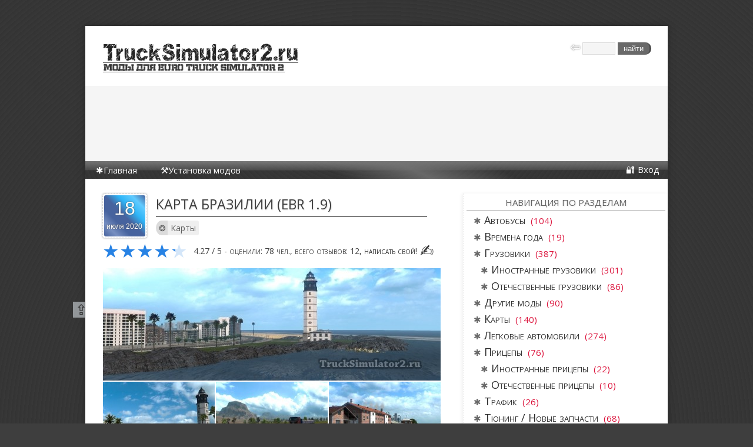

--- FILE ---
content_type: text/html; charset=UTF-8
request_url: https://trucksimulator2.ru/ebr-map/
body_size: 11691
content:
<!DOCTYPE html>
<html lang="ru-RU">
<head>
<meta charset="utf-8">
<meta name=viewport content="width=device-width, initial-scale=1">
<title>Карта Бразилии EBR для Euro Truck Simulator 2 1.57</title>
<meta name="description" content="Автономная карта бразильского штата Баия, построены асфальтированные, гравийные и грунтовые дороги, 25 населенных пунктов и объезды не отмеченные на карте."/>
<link rel="canonical" href="https://trucksimulator2.ru/ebr-map/" />
<link rel='dns-prefetch' href='//s.w.org' />
<link rel='stylesheet' id='lwpcng-main-css'  href='https://trucksimulator2.ru/wp-content/plugins/luckywp-cookie-notice-gdpr/front/assets/main.min.css?ver=1.2.1' type='text/css' media='all' />
<script type='text/javascript' src='https://trucksimulator2.ru/wp-includes/js/jquery/jquery.js?ver=1.12.4'></script>
<script type='text/javascript' src='https://trucksimulator2.ru/wp-includes/js/jquery/jquery-migrate.min.js?ver=1.4.1'></script>
<script type='text/javascript' src='https://trucksimulator2.ru/wp-content/plugins/luckywp-cookie-notice-gdpr/front/assets/main.min.js?ver=1.2.1'></script>
<link rel='https://api.w.org/' href='https://trucksimulator2.ru/wp-json/' />
<link rel="alternate" type="application/json+oembed" href="https://trucksimulator2.ru/wp-json/oembed/1.0/embed?url=https%3A%2F%2Ftrucksimulator2.ru%2Febr-map%2F" />
<link rel="alternate" type="text/xml+oembed" href="https://trucksimulator2.ru/wp-json/oembed/1.0/embed?url=https%3A%2F%2Ftrucksimulator2.ru%2Febr-map%2F&#038;format=xml" />
<link rel="stylesheet" href="/css/main.css" type="text/css" media="all" />
<link rel="stylesheet" href="/css/into.css" type="text/css" media="all" />
<link href="https://fonts.googleapis.com/css?family=Open+Sans&amp;subset=cyrillic" rel="stylesheet">
<!-- Yandex.RTB -->
<script>window.yaContextCb=window.yaContextCb||[]</script>
<script src="https://yandex.ru/ads/system/context.js" async></script>
</head>
<body>
<div class="wrapper">
<header id="ets-head" class="site-header add-box-shadow">
<div id="search-home"><form role="search" method="get" id="searchform" action="https://trucksimulator2.ru/" >
	<input type="text" value="" name="s" id="s" />
	<input type="submit" id="searchsubmit" value="найти" />
</form></div>
  <div id="logo2">
    <span class="site-name">
    <img src="/images/ts2-logo-2019.png" alt="Моды для Euro Truck Simulator 2" width="332" height="62" />
    </span>
  </div>
<div id="top-top">
<div id="ads-top">
<!-- Yandex.RTB R-A-1648869-1 -->
<div id="yandex_rtb_R-A-1648869-1"></div>
<script>window.yaContextCb.push(()=>{
  Ya.Context.AdvManager.render({
    renderTo: 'yandex_rtb_R-A-1648869-1',
    blockId: 'R-A-1648869-1'
  })
})</script>
</div>
</div>
<div id="top-menu-ts2">
<ul id="menu-ets2" class="menu-top">
<li id="menu-sel-1" class="menu-sel"><a class="top-vertical tico1" title="Главная" href="/">Главная</a></li>
<!-- <li id="menu-sel-2" class="menu-sel"><a class="top-vertical tico2" href="/support/">Вопросы</a></li> -->
<li id="menu-sel-3" class="menu-sel"><a class="top-vertical tico3" href="/install-mods/">Установка модов</a></li>
</ul>
<a class="top-profile top-menu-login" rel="nofollow" href="/edit-profile/" title="Войти в профиль">Вход</a>
</div>
</header><div id="center-block" class="clearfix">
<div id="primary" class="cont-1 add-box-shadow">
<main id="main" class="web-main">
<div>
<article id="mods-40034" class="post-40034 post type-post status-publish format-standard has-post-thumbnail hentry category-maps tag-1-37 tag-1-38 tag-1-39 tag-1-40 tag-1-41 tag-1-42 tag-1-43 tag-1-46 tag-1-47 tag-1-48 tag-1-51 tag-1-52 tag-1-53 tag-1-56 tag-1-57">
<div class="front-top clearfix">
<div class="add-data"><div class="entry-date"><span class="entry-date-day">18</span><span class="entry-date-month-year">июля 2020</span></div></div>
<div class="add-meta">
<h1 class="single-mod-title entry-title">Карта Бразилии (EBR 1.9)</h1>
<div class="mod-cat"><div class="cat"><ul class="post-categories">
	<li><a href="https://trucksimulator2.ru/maps/" rel="category tag">Карты</a></li></ul></div></div>
</div>
</div>
<div class="s-rating">
        <div class="ec-stars-wrapper" data-post-id="40034">
            <div class="ec-stars-overlay" style="width: 14.615384615385%"></div>
            <a href="#" data-value="1" title="1/5">&#9733;</a>
            <a href="#" data-value="2" title="2/5">&#9733;</a>
            <a href="#" data-value="3" title="3/5">&#9733;</a>
            <a href="#" data-value="4" title="4/5">&#9733;</a>
            <a href="#" data-value="5" title="5/5">&#9733;</a>
        </div>
                    <div class="ec-stars-value">
                                <span class="ec-stars-rating-value">
                    4.27                </span> / <span>5</span>
                - оценили: <span class="ec-stars-rating-count">78</span> чел.,
            </div>
            <div class="s-comm">всего отзывов: <span>12</span>, <a href="#respond">написать свой!</a></div>
</div>
<div class="full-content entry-content clearfix">
<p><a data-lightbox-gallery="img-list-40034" href="https://trucksimulator2.ru/wp-content/uploads/2020/07/13830.jpg"><img src="https://trucksimulator2.ru/wp-content/uploads/2020/07/13830-574x191.jpg" alt="Карта Бразилии EBR" width="574" height="191" class="alignleft size-medium wp-image-40053" /></a><br />
<a data-lightbox-gallery="img-list-40034" href="https://trucksimulator2.ru/wp-content/uploads/2020/07/13831.jpg"><img src="https://trucksimulator2.ru/wp-content/uploads/2020/07/13831-190x150.jpg" alt="Карта Бразилии EBR" width="190" height="150" class="alignleft size-thumbnail wp-image-40054" /></a><br />
<a data-lightbox-gallery="img-list-40034" href="https://trucksimulator2.ru/wp-content/uploads/2020/07/13835.jpg"><img src="https://trucksimulator2.ru/wp-content/uploads/2020/07/13835-190x150.jpg" alt="Карта Бразилии EBR" width="190" height="150" class="alignleft size-thumbnail wp-image-40060" /></a><br />
<a data-lightbox-gallery="img-list-40034" href="https://trucksimulator2.ru/wp-content/uploads/2020/07/13832.jpg"><img src="https://trucksimulator2.ru/wp-content/uploads/2020/07/13832-190x150.jpg" alt="Карта Бразилии EBR" width="190" height="150" class="alignleft size-thumbnail wp-image-40055" /></a><br />
<a data-lightbox-gallery="img-list-40034" href="https://trucksimulator2.ru/wp-content/uploads/2020/07/13837.jpg"><img src="https://trucksimulator2.ru/wp-content/uploads/2020/07/13837-190x150.jpg" alt="Карта Бразилии EBR" width="190" height="150" class="alignleft size-thumbnail wp-image-40063" /></a><br />
<a data-lightbox-gallery="img-list-40034" href="https://trucksimulator2.ru/wp-content/uploads/2020/07/13840.jpg"><img src="https://trucksimulator2.ru/wp-content/uploads/2020/07/13840-190x150.jpg" alt="Карта Бразилии EBR" width="190" height="150" class="alignleft size-thumbnail wp-image-40073" /></a><br />
<a data-lightbox-gallery="img-list-40034" href="https://trucksimulator2.ru/wp-content/uploads/2020/07/13838.jpg"><img src="https://trucksimulator2.ru/wp-content/uploads/2020/07/13838-190x150.jpg" alt="Карта Бразилии EBR" width="190" height="150" class="alignleft size-thumbnail wp-image-40068" /></a><br />
<a data-lightbox-gallery="img-list-40034" href="https://trucksimulator2.ru/wp-content/uploads/2020/07/13833.jpg"><img src="https://trucksimulator2.ru/wp-content/uploads/2020/07/13833-190x150.jpg" alt="Карта Бразилии EBR" width="190" height="150" class="alignleft size-thumbnail wp-image-40056" /></a><br />
<a data-lightbox-gallery="img-list-40034" href="https://trucksimulator2.ru/wp-content/uploads/2020/07/13834.jpg"><img src="https://trucksimulator2.ru/wp-content/uploads/2020/07/13834-190x150.jpg" alt="Карта Бразилии EBR" width="190" height="150" class="alignleft size-thumbnail wp-image-40058" /></a><br />
<a data-lightbox-gallery="img-list-40034" href="https://trucksimulator2.ru/wp-content/uploads/2020/07/13829.jpg"><img src="https://trucksimulator2.ru/wp-content/uploads/2020/07/13829-190x150.jpg" alt="Карта EBR 1.73" width="190" height="150" class="alignleft size-thumbnail wp-image-40051" /></a></p>
<p><code>Авторы: <strong>Leandro Machado, EBR Team</strong></code></p>
<p>EBR Map &#8211; небольшая по объему автономная карта Бразилии не требующая для работы каких-либо DLC. Данный мод переносит действие симулятора в штат Баия расположенный на побережье Атлантического океана.</p>
<p>Автором воссозданы живописные локации с использованием новых текстур, 3d-моделей различных объектов и префабов, построена развитая дорожная сеть, добавлены все необходимые объекты инфраструктуры. В общей сложности карта объединяет 24 населенных пункта, к интересным особенностям карты EBR можно отнести разнообразие дорог с разным покрытием (асфальт, гравий, грунт), а также наличие дорог не отмеченных на карте но позволяющих сократить маршрут!</p>
<blockquote><p>После подключения файла в менеджере модов, перед запуском новой игры не забудьте выбрать игровой модель <strong>brasil.mbd</strong>, вместо &#8220;Европа&#8221;.</p></blockquote>
<blockquote><p>Тест на версиях ETS 2 / 1.37, 1.38, 1.39, 1.40, 1.41, 1.42, 1.43, 1.46, 1.47, 1.48, 1.51, 1.52, 1.53, 1.56, 1.57.2.7s</p></blockquote>
<div class="dow_block">
<p class="download">
<a href="https://trucksimulator2.ru/dl/ebr-map.html" target="_blank" rel="nofollow">Скачать карту Бразилии (EBR) для ETS2 1.37, 1.38, 1.39</a><br />
Размер: 45.4 MB, версия 1.73</p>
</div>
<div class="dow_block">
<p class="download">
<a href="https://trucksimulator2.ru/dl/ebr-map-140.html" target="_blank" rel="nofollow">Скачать карту Бразилии (EBR) для ETS2 1.40, 1.41</a><br />
Размер: 53.8 MB, версия 1.8.2 от 17.05.2021, проведена адаптация для вер. 1.40, на севере карты построен новый город Андараи и 2 дороги ведущие к нему.</p>
</div>
<div class="dow_block">
<p class="download">
<a href="https://trucksimulator2.ru/dl/ebr-map-142.html" target="_blank" rel="nofollow">Скачать карту Бразилии (EBR) для ETS2 1.42, 1.43</a><br />
Размер: 53.8 MB, версия 1.8.3 от 16.11.2021, проведена адаптация для вер. 1.42 (1.43 Beta), реализована поддержка режима &#8220;Convoy&#8221;, построены 2 новых города.</p>
</div>
<div class="dow_block">
<p class="download">
<a href="https://trucksimulator2.ru/dl/ebr-map-146.html" target="_blank" rel="nofollow">Скачать карту Бразилии (EBR) для ETS2 1.46</a><br />
Размер: 53.2 MB, версия 1.9 от 13.11.2022, проведена адаптация для вер. 1.46</p>
</div>
<div class="dow_block">
<p class="download">
<a href="https://trucksimulator2.ru/dl/ebr-map-147.html" target="_blank" rel="nofollow">Скачать карту Бразилии (EBR) для ETS2 1.47, 1.48</a><br />
Размер: 61.1 MB, версия от 15.07.2023, проведена адаптация для новых версий.</p>
</div>
<div class="dow_block">
<p class="download">
<a href="https://trucksimulator2.ru/dl/ebr-map-153.html" target="_blank" rel="nofollow">Скачать карту Бразилии (EBR) для ETS2 1.51, 1.52, 1.53</a><br />
Размер: 59.1 MB, версия от 10.01.2025, проведена адаптация для новых версий.</p>
</div>
<div class="dow_block">
<p class="download">
<a href="https://trucksimulator2.ru/dl/ebr-map-157.html" target="_blank" rel="nofollow">Скачать карту Бразилии (EBR) для ETS2 1.56, 1.57</a><br />
Размер: 59.1 MB, версия Актуальная<!-- от 10.01.2025 -->, проведена адаптация для новых версий.</p>
</div>
</div>
<div class="entry-meta-bottom">
<time class="published entry-time" datetime="2020-07-18T21:00:00+00:00">18.07.2020</time>
Последнее обновление: <time class="updated" datetime="2025-12-24T18:48:08+00:00">24.12.2025</time>
<div class="meta-auau"><span class="fn">scs</span></div>
</div>
</article>
<!-- <div class="ads1"></div> -->

<div id="comments" class="comments-area">
		<h3 class="comments-title">
		12  сообщений(ия) про &ldquo;Карта Бразилии (EBR 1.9)&rdquo;	</h3>
		<ol class="ts2-comments">
	

	<li class="comment byuser comment-author-d even thread-even depth-1" id="comment-183885">
		<div id="div-comment-183885" class="comment-body">
		<div class="comment-author">
	<img alt='D' src='https://trucksimulator2.ru/wp-content/uploads/2020/08/D_avatar-52x52.jpeg' class='avatar avatar-52 photo' height='52' width='52' />	<cite class="fn">D</cite>
	</div>
	
	<div class="comment-meta commentmetadata"><a href="https://trucksimulator2.ru/ebr-map/#comment-183885">
	18.07.2020 в 22:42</a>	</div>

	<p>Благодарность Вам большая за добавленный мод</p>

	<div class="talk-all">
	<a rel='nofollow' class='comment-reply-link' href='https://trucksimulator2.ru/ebr-map/?replytocom=183885#respond' onclick='return addComment.moveForm( "div-comment-183885", "183885", "respond", "40034" )' aria-label='Reply to D'>Ответить</a>	</div>
		</div>
	</li><!-- #comment-## -->


	<li class="comment odd alt thread-odd thread-alt depth-1 parent" id="comment-183908">
		<div id="div-comment-183908" class="comment-body">
		<div class="comment-author">
	<img alt='' src='https://secure.gravatar.com/avatar/13d965da2ba5f987c3ad1e5c50ea6064?s=52&#038;d=mm&#038;r=g' srcset='https://secure.gravatar.com/avatar/13d965da2ba5f987c3ad1e5c50ea6064?s=104&amp;d=mm&amp;r=g 2x' class='avatar avatar-52 photo' height='52' width='52' />	<cite class="fn">гость</cite>
	</div>
	
	<div class="comment-meta commentmetadata"><a href="https://trucksimulator2.ru/ebr-map/#comment-183908">
	21.07.2020 в 17:19</a>	</div>

	<p>на 1 36 пойдет</p>

	<div class="talk-all">
	<a rel='nofollow' class='comment-reply-link' href='https://trucksimulator2.ru/ebr-map/?replytocom=183908#respond' onclick='return addComment.moveForm( "div-comment-183908", "183908", "respond", "40034" )' aria-label='Reply to гость'>Ответить</a>	</div>
		</div>
	<ul class="children">


	<li class="comment byuser comment-author-unic even depth-2" id="comment-183940">
		<div id="div-comment-183940" class="comment-body">
		<div class="comment-author">
	<img alt='Unic' src='https://trucksimulator2.ru/wp-content/uploads/2020/08/Unic_avatar-52x52.jpg' class='avatar avatar-52 photo' height='52' width='52' />	<cite class="fn">Unic</cite>
	</div>
	
	<div class="comment-meta commentmetadata"><a href="https://trucksimulator2.ru/ebr-map/#comment-183940">
	28.07.2020 в 16:01</a>	</div>

	<p>ДА!</p>

	<div class="talk-all">
	<a rel='nofollow' class='comment-reply-link' href='https://trucksimulator2.ru/ebr-map/?replytocom=183940#respond' onclick='return addComment.moveForm( "div-comment-183940", "183940", "respond", "40034" )' aria-label='Reply to Unic'>Ответить</a>	</div>
		</div>
	</li><!-- #comment-## -->
</ul><!-- .children -->
</li><!-- #comment-## -->


	<li class="comment odd alt thread-even depth-1 parent" id="comment-183935">
		<div id="div-comment-183935" class="comment-body">
		<div class="comment-author">
	<img alt='' src='https://secure.gravatar.com/avatar/304f2b8990ad286684731478bdca8b3e?s=52&#038;d=mm&#038;r=g' srcset='https://secure.gravatar.com/avatar/304f2b8990ad286684731478bdca8b3e?s=104&amp;d=mm&amp;r=g 2x' class='avatar avatar-52 photo' height='52' width='52' />	<cite class="fn">Артур</cite>
	</div>
	
	<div class="comment-meta commentmetadata"><a href="https://trucksimulator2.ru/ebr-map/#comment-183935">
	28.07.2020 в 10:31</a>	</div>

	<p>Объясните БОЛБЕСУ,как,надо подлючать!!!)))</p>

	<div class="talk-all">
	<a rel='nofollow' class='comment-reply-link' href='https://trucksimulator2.ru/ebr-map/?replytocom=183935#respond' onclick='return addComment.moveForm( "div-comment-183935", "183935", "respond", "40034" )' aria-label='Reply to Артур'>Ответить</a>	</div>
		</div>
	<ul class="children">


	<li class="comment byuser comment-author-unic even depth-2 parent" id="comment-183939">
		<div id="div-comment-183939" class="comment-body">
		<div class="comment-author">
	<img alt='Unic' src='https://trucksimulator2.ru/wp-content/uploads/2020/08/Unic_avatar-52x52.jpg' class='avatar avatar-52 photo' height='52' width='52' />	<cite class="fn">Unic</cite>
	</div>
	
	<div class="comment-meta commentmetadata"><a href="https://trucksimulator2.ru/ebr-map/#comment-183939">
	28.07.2020 в 15:58</a>	</div>

	<p>Привет! Всё очень просто!<br />
1. Извлечь содержимое архива в папку mod по пути С:\Users\ИМЯ\Documents\Euro Truck Simulator 2\mod\<br />
2. Запустить игру, нажать Новый профиль -&gt; Модификации, перенести мод карты в Активные модификации -&gt; Применить.<br />
3. Выбрать Игровой модель brasil.mbd и нажать Создать!<br />
<a href="https://i.ibb.co/029t1Jy/GMOD.jpg" rel="nofollow">https://i.ibb.co/029t1Jy/GMOD.jpg</a></p>

	<div class="talk-all">
	<a rel='nofollow' class='comment-reply-link' href='https://trucksimulator2.ru/ebr-map/?replytocom=183939#respond' onclick='return addComment.moveForm( "div-comment-183939", "183939", "respond", "40034" )' aria-label='Reply to Unic'>Ответить</a>	</div>
		</div>
	<ul class="children">


	<li class="comment odd alt depth-3" id="comment-183987">
		<div id="div-comment-183987" class="comment-body">
		<div class="comment-author">
	<img alt='' src='https://secure.gravatar.com/avatar/2cd5dcf621c8f82bea222c24c5ec899a?s=52&#038;d=mm&#038;r=g' srcset='https://secure.gravatar.com/avatar/2cd5dcf621c8f82bea222c24c5ec899a?s=104&amp;d=mm&amp;r=g 2x' class='avatar avatar-52 photo' height='52' width='52' />	<cite class="fn">владимир</cite>
	</div>
	
	<div class="comment-meta commentmetadata"><a href="https://trucksimulator2.ru/ebr-map/#comment-183987">
	04.08.2020 в 11:01</a>	</div>

	<p>спасибо тебе, а я дебил не мог</p>

	<div class="talk-all">
	<a rel='nofollow' class='comment-reply-link' href='https://trucksimulator2.ru/ebr-map/?replytocom=183987#respond' onclick='return addComment.moveForm( "div-comment-183987", "183987", "respond", "40034" )' aria-label='Reply to владимир'>Ответить</a>	</div>
		</div>
	</li><!-- #comment-## -->
</ul><!-- .children -->
</li><!-- #comment-## -->
</ul><!-- .children -->
</li><!-- #comment-## -->


	<li class="comment even thread-odd thread-alt depth-1" id="comment-183936">
		<div id="div-comment-183936" class="comment-body">
		<div class="comment-author">
	<img alt='' src='https://secure.gravatar.com/avatar/304f2b8990ad286684731478bdca8b3e?s=52&#038;d=mm&#038;r=g' srcset='https://secure.gravatar.com/avatar/304f2b8990ad286684731478bdca8b3e?s=104&amp;d=mm&amp;r=g 2x' class='avatar avatar-52 photo' height='52' width='52' />	<cite class="fn">Артур</cite>
	</div>
	
	<div class="comment-meta commentmetadata"><a href="https://trucksimulator2.ru/ebr-map/#comment-183936">
	28.07.2020 в 10:32</a>	</div>

	<p>Я не совсем болб.</p>

	<div class="talk-all">
	<a rel='nofollow' class='comment-reply-link' href='https://trucksimulator2.ru/ebr-map/?replytocom=183936#respond' onclick='return addComment.moveForm( "div-comment-183936", "183936", "respond", "40034" )' aria-label='Reply to Артур'>Ответить</a>	</div>
		</div>
	</li><!-- #comment-## -->


	<li class="comment odd alt thread-even depth-1" id="comment-183937">
		<div id="div-comment-183937" class="comment-body">
		<div class="comment-author">
	<img alt='' src='https://secure.gravatar.com/avatar/304f2b8990ad286684731478bdca8b3e?s=52&#038;d=mm&#038;r=g' srcset='https://secure.gravatar.com/avatar/304f2b8990ad286684731478bdca8b3e?s=104&amp;d=mm&amp;r=g 2x' class='avatar avatar-52 photo' height='52' width='52' />	<cite class="fn">Артур</cite>
	</div>
	
	<div class="comment-meta commentmetadata"><a href="https://trucksimulator2.ru/ebr-map/#comment-183937">
	28.07.2020 в 10:34</a>	</div>

	<p>Где отклютать,чего подключать?</p>

	<div class="talk-all">
	<a rel='nofollow' class='comment-reply-link' href='https://trucksimulator2.ru/ebr-map/?replytocom=183937#respond' onclick='return addComment.moveForm( "div-comment-183937", "183937", "respond", "40034" )' aria-label='Reply to Артур'>Ответить</a>	</div>
		</div>
	</li><!-- #comment-## -->


	<li class="comment even thread-odd thread-alt depth-1" id="comment-184002">
		<div id="div-comment-184002" class="comment-body">
		<div class="comment-author">
	<img alt='' src='https://secure.gravatar.com/avatar/48f6d82bce8b21ae369974262070efb7?s=52&#038;d=mm&#038;r=g' srcset='https://secure.gravatar.com/avatar/48f6d82bce8b21ae369974262070efb7?s=104&amp;d=mm&amp;r=g 2x' class='avatar avatar-52 photo' height='52' width='52' />	<cite class="fn">Caru</cite>
	</div>
	
	<div class="comment-meta commentmetadata"><a href="https://trucksimulator2.ru/ebr-map/#comment-184002">
	07.08.2020 в 02:53</a>	</div>

	<p>видео : <a href="https://youtu.be/Dp9YXso6FvA" rel="nofollow">https://youtu.be/Dp9YXso6FvA</a></p>

	<div class="talk-all">
	<a rel='nofollow' class='comment-reply-link' href='https://trucksimulator2.ru/ebr-map/?replytocom=184002#respond' onclick='return addComment.moveForm( "div-comment-184002", "184002", "respond", "40034" )' aria-label='Reply to Caru'>Ответить</a>	</div>
		</div>
	</li><!-- #comment-## -->


	<li class="comment odd alt thread-even depth-1" id="comment-184405">
		<div id="div-comment-184405" class="comment-body">
		<div class="comment-author">
	<img alt='' src='https://secure.gravatar.com/avatar/2e349ebe737cda9c66475e0c547fabd3?s=52&#038;d=mm&#038;r=g' srcset='https://secure.gravatar.com/avatar/2e349ebe737cda9c66475e0c547fabd3?s=104&amp;d=mm&amp;r=g 2x' class='avatar avatar-52 photo' height='52' width='52' />	<cite class="fn">mvddsxz</cite>
	</div>
	
	<div class="comment-meta commentmetadata"><a href="https://trucksimulator2.ru/ebr-map/#comment-184405">
	30.10.2020 в 16:55</a>	</div>

	<p>YOU`RE GOING TO BRAZIL</p>

	<div class="talk-all">
	<a rel='nofollow' class='comment-reply-link' href='https://trucksimulator2.ru/ebr-map/?replytocom=184405#respond' onclick='return addComment.moveForm( "div-comment-184405", "184405", "respond", "40034" )' aria-label='Reply to mvddsxz'>Ответить</a>	</div>
		</div>
	</li><!-- #comment-## -->


	<li class="comment even thread-odd thread-alt depth-1 parent" id="comment-185774">
		<div id="div-comment-185774" class="comment-body">
		<div class="comment-author">
	<img alt='' src='https://secure.gravatar.com/avatar/072709f76921f230883d1070cc48cbab?s=52&#038;d=mm&#038;r=g' srcset='https://secure.gravatar.com/avatar/072709f76921f230883d1070cc48cbab?s=104&amp;d=mm&amp;r=g 2x' class='avatar avatar-52 photo' height='52' width='52' />	<cite class="fn">Сергей</cite>
	</div>
	
	<div class="comment-meta commentmetadata"><a href="https://trucksimulator2.ru/ebr-map/#comment-185774">
	18.05.2021 в 02:19</a>	</div>

	<p>Пожалуйста подскажите, как создать игровой модуль для автономной карты, так чтобы он отображался при создании нового профиля.<br />
с уважением, Сергей.</p>

	<div class="talk-all">
	<a rel='nofollow' class='comment-reply-link' href='https://trucksimulator2.ru/ebr-map/?replytocom=185774#respond' onclick='return addComment.moveForm( "div-comment-185774", "185774", "respond", "40034" )' aria-label='Reply to Сергей'>Ответить</a>	</div>
		</div>
	<ul class="children">


	<li class="comment odd alt depth-2" id="comment-185775">
		<div id="div-comment-185775" class="comment-body">
		<div class="comment-author">
	<img alt='' src='https://secure.gravatar.com/avatar/487dcdae2cc7fc2ac6a3760bcab03e10?s=52&#038;d=mm&#038;r=g' srcset='https://secure.gravatar.com/avatar/487dcdae2cc7fc2ac6a3760bcab03e10?s=104&amp;d=mm&amp;r=g 2x' class='avatar avatar-52 photo' height='52' width='52' />	<cite class="fn">Adventurer</cite>
	</div>
	
	<div class="comment-meta commentmetadata"><a href="https://trucksimulator2.ru/ebr-map/#comment-185775">
	18.05.2021 в 13:08</a>	</div>

	<p>Приветствую! Сначала надо на этапе создания профиля игрока подключить все *.scs файлы карты в разделе &#8220;Мод&#8221;, нажать применить, потом станет активно окно выбора игрового модуля, здесь:<br />
<a href="https://i.ibb.co/RBZjKN8/r5.jpg" rel="nofollow">https://i.ibb.co/RBZjKN8/r5.jpg</a></p>

	<div class="talk-all">
	<a rel='nofollow' class='comment-reply-link' href='https://trucksimulator2.ru/ebr-map/?replytocom=185775#respond' onclick='return addComment.moveForm( "div-comment-185775", "185775", "respond", "40034" )' aria-label='Reply to Adventurer'>Ответить</a>	</div>
		</div>
	</li><!-- #comment-## -->
</ul><!-- .children -->
</li><!-- #comment-## -->
	</ol>
	
	
	

	<div id="respond" class="comment-respond">
		<h3 id="reply-title" class="comment-reply-title">Добавить новое сообщение <small><a rel="nofollow" id="cancel-comment-reply-link" href="/ebr-map/#respond" style="display:none;">Отменить ответ!</a></small></h3>			<form action="https://trucksimulator2.ru/wp-comments-post.php" method="post" id="commentform" class="comment-form">
				<span class="comment-form-comment"><textarea id="comment" name="comment" placeholder="Ваше сообщение* " aria-required="true"></textarea></span><span class="comment-form-author"><input maxlength="20" id="author" class="blog-form-input" placeholder="Ваше имя* " name="author" type="text" value="" size="30" /></span>
<span class="comment-form-email"><input id="email" class="blog-form-input" placeholder="Ваш Email* " name="email" type="text" value="" size="30" /></span>
<p class="form-submit"><input name="submit" type="submit" id="submit" class="submit" value="Отправить" /> <input type='hidden' name='comment_post_ID' value='40034' id='comment_post_ID' />
<input type='hidden' name='comment_parent' id='comment_parent' value='0' />
</p>			</form>
			</div><!-- #respond -->
	


</div></div>
</main>
</div>
<div id="secondary" class="cont-2 add-box-shadow" role="complementary">
<div id="sidebar">
<div class="side-nav">
<h3 class="sirt">Навигация по разделам</h3>
<div id="categories-2">
<ul>
	<li class="cat-item cat-item-10"><a href="https://trucksimulator2.ru/bus/" title="Автобусные моды это новое направление в развитии игры Euro Truck Simulator 2, уже сегодня можно скачать и установить в игру автобусы и не просто так на них кататься по карте, а перевозить пассажиров и зарабатывать деньги.">Автобусы</a> (104)
</li>
	<li class="cat-item cat-item-12"><a href="https://trucksimulator2.ru/seasons/" title="Здесь собраны моды изменяющие время года в игре Euro Truck Simulator 2, разработчики игры много времени уделили графики и реализму, присутствует даже смена дня и ночи. Безусловно было бы еще интересней играть, если бы времена года сменяли друг друга.">Времена года</a> (19)
</li>
	<li class="cat-item cat-item-3"><a href="https://trucksimulator2.ru/trucks/" title="Это основной и самый большой раздел нашего сайта, он особенно интересен любителям модов грузовой техники разных стран мира. В этом разделе вы можете найти и скачать новые грузовики для игры Euro Truck Simulator 2, данный раздел имеет два подраздела в каждом из которых находится техника которой вы можете управлять в игре ETS 2.">Грузовики</a> (387)
<ul class='children'>
	<li class="cat-item cat-item-5"><a href="https://trucksimulator2.ru/trucks/int-trucks/" title="Этот раздел содержит моды грузовиков иностранного производства для игры Euro Truck Simulator 2. Здесь вы можете найти классическую зарубежную технику, а так же современные тягачи и грузовики ведущих производителей мира. Кроме совершенно новых моделей иностранных грузовых автомобилей в каталоге так же присутствуют модернизированные версии техники из ETS2.">Иностранные грузовики</a> (301)
</li>
	<li class="cat-item cat-item-4"><a href="https://trucksimulator2.ru/trucks/rus-trucks/" title="Здесь собраны Российские и Советские грузовики для Euro Truck Simulator 2, изначально в ETS2 не было ни одного отечественного автомобиля, но народные умельцы в том числе из нашей огромной страны исправили это досадное недоразумение. Теперь каждый может скачать и установить в игру технику советского производства и производства стран ранее входивших в состав СССР.">Отечественные грузовики</a> (86)
</li>
</ul>
</li>
	<li class="cat-item cat-item-7"><a href="https://trucksimulator2.ru/others/" title="Здесь вы найдете наиболее необычные моды для Euro Truck Simulator 2 которые невозможно отнести к какой-то конкретной категории. Данные модификации изменяют игровой процесс, добавляют в ETS 2 новые возможности которых не было ранее, повышают реализм симулятора или же просто обладают высокой долей оригинальности.">Другие моды</a> (90)
</li>
	<li class="cat-item cat-item-6"><a href="https://trucksimulator2.ru/maps/" title="В разделе содержаться дополнительные карты местности для игры Euro Truck Simulator 2, в связи с большой гибкостью движка игры загрузка новых карт в игры является очень простой задаче даже для новичка и не препятствует оригинальным картам.">Карты</a> (140)
</li>
	<li class="cat-item cat-item-9"><a href="https://trucksimulator2.ru/autos/" title="Здесь вы можете найти моды легковых автомобилей для игры Euro Truck Simulator 2, изначально симулятор грузовиков создавался именно для перевозок грузов и легковой транспорт был недоступен игроку, однако мододелы стали выпускать в том числе и легковушки которые вы можете здесь скачать.">Легковые автомобили</a> (274)
</li>
	<li class="cat-item cat-item-11"><a href="https://trucksimulator2.ru/trailers/" title="В этом разделе вы найдёте моды прицепов для игры ETS 2. Не смотря на то, что в оригинальной версии много прицепов и грузов для перевозки этот набор можно значительно увеличить скачав и установив новые трейлеры. Здесь собраны прицепы и полуприцепы различной конструкции и назначения, производства всех стран мира, и лучших производителей прицепов.">Прицепы</a> (76)
<ul class='children'>
	<li class="cat-item cat-item-54"><a href="https://trucksimulator2.ru/trailers/int-trailers/" title="В этом разделе собраны моды иностранных прицепов и полуприцепов для Euro Truck Simulator 2. Здесь представлена продукция заводов разных стран, от мировых лидеров по производству прицепов до малоизвестных брендов, как более традиционные варианты прицепов с 2-мя и 3-мя осями, так и более редкие многоосные прицепы и прицепы с поворотными осями.">Иностранные прицепы</a> (22)
</li>
	<li class="cat-item cat-item-53"><a href="https://trucksimulator2.ru/trailers/rus-trailers/" title="Раздел содержит моды прицепов и полуприцепов отечественного производства для Euro Truck Simulator 2. Здесь вы найдете классические прицепы производившиеся в СССР, а также более современные модели производства России, Беларуси, Украины и других стран на постсоветском пространстве. Прицепы и полуприцепы заводов «НЕФАЗ», «Тонар», «СЗАП», «КЗАП», «ОдАЗ» и т.д.">Отечественные прицепы</a> (10)
</li>
</ul>
</li>
	<li class="cat-item cat-item-13"><a href="https://trucksimulator2.ru/traffic/" title="В этом разделе вы найдете моды для Euro Truck Simulator 2 которые изменяют наполнение игры различной техникой которая движутся по улицам городов и автострадам. Этой техникой управляет искусственный интеллект (AI) игры имитируя бурную деятельность и создающий обстановку реальной дорожной ситуации. Здесь вы можете скачать новый транспорт легковой, грузовой и прочий для ЕТС2">Трафик</a> (26)
</li>
	<li class="cat-item cat-item-8"><a href="https://trucksimulator2.ru/tuning/" title="В разделе содержаться модификации добавляющие в игру ETS2 новые запчасти для грузовиков: колеса, диски, двигатели, кпп, и т.д.">Тюнинг / Новые запчасти</a> (68)
</li>
</ul>
</div>
</div>
<div class="ads-side">
<!-- Yandex.RTB R-A-1648869-2 -->
<div id="yandex_rtb_R-A-1648869-2"></div>
<script>window.yaContextCb.push(()=>{
  Ya.Context.AdvManager.render({
    renderTo: 'yandex_rtb_R-A-1648869-2',
    blockId: 'R-A-1648869-2'
  })
})</script>
</div>
<div class="top-update">
<h3 class="sirt">Недавно обновленные</h3>
<ul><li class='li1'><img src='/img/62/4351_62.jpg' alt='Морозная зима 10.4' width='62' height='52'><div class='top-update-meta'><a href='https://trucksimulator2.ru/frosty-winter-mod/' title='Морозная зима 10.4 - обновлен 24 декабря 2025 года.'>Морозная зима 10.4</a><span class='upd-date'>24 декабря 2025</span><span class='upd-comm'>186</span></div></li><li class='li2'><img src='/img/62/1907_62.jpg' alt='Пак грузов и прицепов 11.10.1' width='62' height='52'><div class='top-update-meta'><a href='https://trucksimulator2.ru/trailers-and-cargo-pack/' title='Пак грузов и прицепов 11.10.1 - обновлен 24 декабря 2025 года.'>Пак грузов и прицепов 11.10.1</a><span class='upd-date'>24 декабря 2025</span><span class='upd-comm'>71</span></div></li><li class='li1'><img src='/img/62/37188_62.jpg' alt='Русская карта 2.57.1' width='62' height='52'><div class='top-update-meta'><a href='https://trucksimulator2.ru/rusmap-2-0/' title='Русская карта 2.57.1 - обновлен 24 декабря 2025 года.'>Русская карта 2.57.1</a><span class='upd-date'>24 декабря 2025</span><span class='upd-comm'>350</span></div></li><li class='li2'><img src='/img/62/5724_62.jpg' alt='Карта Венгрии 0.9.36' width='62' height='52'><div class='top-update-meta'><a href='https://trucksimulator2.ru/hungary-map/' title='Карта Венгрии 0.9.36 - обновлен 24 декабря 2025 года.'>Карта Венгрии 0.9.36</a><span class='upd-date'>24 декабря 2025</span><span class='upd-comm'>73</span></div></li></ul>
</div>
<div class="ads-side">
<!-- Yandex.RTB R-A-1648869-5 -->
<div id="yandex_rtb_R-A-1648869-5"></div>
<script>window.yaContextCb.push(()=>{
  Ya.Context.AdvManager.render({
    renderTo: 'yandex_rtb_R-A-1648869-5',
    blockId: 'R-A-1648869-5'
  })
})</script>
</div>
<div class="top-viewed2">
<h3 class="sirt">Мод месяца</h3>
<ol><li class='li1'><a href='https://trucksimulator2.ru/toyota-land-cruiser-prado-j150/' title='Toyota Land Cruiser Prado J150' data-title='Toyota Land Cruiser Prado J150' data-updata='Просмотров: 31112 / Отзывов: 11'><img src='/img/300/57604_300.jpg' alt='Toyota Land Cruiser Prado J150' width='300' height='80'></a></li></ol>
</div>
<div id="text-2" class="clearfix">
<h3 class="sirt">Как установить мод?</h3>
<div class="about-install">Для установки нового мода необходимо скопировать файл с расширением *.<strong>scs</strong> в папку <strong>mod</strong> которая находиться по адресу <strong>Documents\Euro Truck Simulator 2\mod\</strong> и подключить данный мод в профиле игрока. <br><a title="инструкция по установки модификаций" href="/install-mods/"><strong>Узнать больше..</strong></a></div>
</div>
<div class="ads-side">
<!-- Yandex.RTB R-A-1648869-3 -->
<div id="yandex_rtb_R-A-1648869-3"></div>
<script>window.yaContextCb.push(()=>{
  Ya.Context.AdvManager.render({
    renderTo: 'yandex_rtb_R-A-1648869-3',
    blockId: 'R-A-1648869-3'
  })
})</script>
</div>
<div class="recent-comments">
<h3 class="sirt">Отзывы игроков</h3>
<ul><li class="clearfix"><img alt='' src='https://secure.gravatar.com/avatar/e9abf1cfd70ca5efb76116c688a4ad5c?s=52&#038;d=mm&#038;r=g' srcset='https://secure.gravatar.com/avatar/e9abf1cfd70ca5efb76116c688a4ad5c?s=104&amp;d=mm&amp;r=g 2x' class='avatar avatar-52 photo' height='52' width='52' /><div class="comment-data"><a class="title" rel="nofollow" href="https://trucksimulator2.ru/kamaz-54-64-65/#comment-194378" title="Отзыв про КамАЗ-5460 / 6460 / 65117 / 65201">это один из лучших модов в етс 2 что я видел! огромнейшее</a><span class="date">2026-01-10 01:23:38</span></div></li>
<li class="clearfix"><img alt='' src='https://secure.gravatar.com/avatar/a8e04526788ca7ebf8b99f965f6de61c?s=52&#038;d=mm&#038;r=g' srcset='https://secure.gravatar.com/avatar/a8e04526788ca7ebf8b99f965f6de61c?s=104&amp;d=mm&amp;r=g 2x' class='avatar avatar-52 photo' height='52' width='52' /><div class="comment-data"><a class="title" rel="nofollow" href="https://trucksimulator2.ru/iveco-t-way/#comment-194371" title="Отзыв про Iveco T-Way">Уважение к Вам!!!🤝</a><span class="date">2026-01-06 12:41:05</span></div></li>
<li class="clearfix"><img alt='' src='https://secure.gravatar.com/avatar/828139ade04ae7b839c3de40f44ceea9?s=52&#038;d=mm&#038;r=g' srcset='https://secure.gravatar.com/avatar/828139ade04ae7b839c3de40f44ceea9?s=104&amp;d=mm&amp;r=g 2x' class='avatar avatar-52 photo' height='52' width='52' /><div class="comment-data"><a class="title" rel="nofollow" href="https://trucksimulator2.ru/maz-5440/#comment-194365" title="Отзыв про МАЗ-5440А8 / 6430А8 / 5340А8">1,57 нужен очень. мод просто супер</a><span class="date">2025-12-29 19:42:32</span></div></li>
<li class="clearfix"><img alt='' src='https://secure.gravatar.com/avatar/9b62b0b3c3826ab7ec29d9be0ec92a4a?s=52&#038;d=mm&#038;r=g' srcset='https://secure.gravatar.com/avatar/9b62b0b3c3826ab7ec29d9be0ec92a4a?s=104&amp;d=mm&amp;r=g 2x' class='avatar avatar-52 photo' height='52' width='52' /><div class="comment-data"><a class="title" rel="nofollow" href="https://trucksimulator2.ru/kraz-255/#comment-194362" title="Отзыв про КрАЗ-255 / КрАЗ-258">корал погиб давно, поддержкой модов другие люди занимаются</a><span class="date">2025-12-28 15:14:22</span></div></li>
<li class="clearfix"><img alt='' src='https://secure.gravatar.com/avatar/aa2aa81adef77c96aaf3b5e95eea5fc8?s=52&#038;d=mm&#038;r=g' srcset='https://secure.gravatar.com/avatar/aa2aa81adef77c96aaf3b5e95eea5fc8?s=104&amp;d=mm&amp;r=g 2x' class='avatar avatar-52 photo' height='52' width='52' /><div class="comment-data"><a class="title" rel="nofollow" href="https://trucksimulator2.ru/kraz-255/#comment-194361" title="Отзыв про КрАЗ-255 / КрАЗ-258">Степан, под двигателями "Идеальный КРАЗ" замаскирован наш</a><span class="date">2025-12-28 11:10:05</span></div></li>
<li class="clearfix"><img alt='' src='https://secure.gravatar.com/avatar/aa2aa81adef77c96aaf3b5e95eea5fc8?s=52&#038;d=mm&#038;r=g' srcset='https://secure.gravatar.com/avatar/aa2aa81adef77c96aaf3b5e95eea5fc8?s=104&amp;d=mm&amp;r=g 2x' class='avatar avatar-52 photo' height='52' width='52' /><div class="comment-data"><a class="title" rel="nofollow" href="https://trucksimulator2.ru/kraz-255/#comment-194358" title="Отзыв про КрАЗ-255 / КрАЗ-258">Уважаемый мододел Корал, у грузовых автомобилей КРАЗ двига</a><span class="date">2025-12-27 20:03:18</span></div></li>
<li class="clearfix"><img alt='' src='https://secure.gravatar.com/avatar/c07eedde88041e9aa936a0f85f7ed909?s=52&#038;d=mm&#038;r=g' srcset='https://secure.gravatar.com/avatar/c07eedde88041e9aa936a0f85f7ed909?s=104&amp;d=mm&amp;r=g 2x' class='avatar avatar-52 photo' height='52' width='52' /><div class="comment-data"><a class="title" rel="nofollow" href="https://trucksimulator2.ru/scania-r-megamod/#comment-194357" title="Отзыв про Scania R G P Mega Mod">Вроде в описании мода было заявлено что есть рама bdf-будк</a><span class="date">2025-12-25 20:45:34</span></div></li>
</ul>
</div>
<div class="ads-side-bottom"></div>
</div>
</div></div>
<div class="top-bot">
<a href="#" id="intop" onclick="return up()">Вверх</a>
</div>
<script type="text/javascript">
var t;
function up() {
  var top = Math.max(document.body.scrollTop,document.documentElement.scrollTop);
  if(top > 0) {
    window.scrollBy(0,-100);
    t = setTimeout('up()',20);
  } else clearTimeout(t);
  return false;
}
</script>
		<script type="text/javascript">
		try {
			var sbmt     = document.getElementById('submit'),
				npt      = document.createElement('input'),
				d        = new Date(),
				__ksinit = function(){ sbmt.parentNode.insertBefore( npt, sbmt ); };

			npt.value = d.getUTCDate() +''+ (d.getUTCMonth()+1) + 'uniq9065';
			npt.name  = 'ksbn_code';
			npt.type  = 'hidden';
			sbmt.onmousedown = __ksinit;
			sbmt.onkeypress  = __ksinit;
		}catch(e){}
		</script>
		<div class="footer add-box-shadow">
</div>
</div>
<footer id="web-footer">
<div class="copyright">
<p>Copyright © 2014-2025 - <a href="/">Моды для Euro Truck Simulator 2</a></p>
<p>Все материалы на сайте защищены авторским правом, копирование изображений и текстов запрещенно.</p>
</div>
</footer>
<script src="//code.jquery.com/jquery-1.12.0.min.js"></script>
<script src="/js/comment-reply.js"></script>
<script type="text/javascript" src="/js/lightbox.js"></script>
<script>
$(document).ready(function(){
    $('a').nivoLightbox();
});
</script>
<script type='text/javascript'>
/* <![CDATA[ */
var ec_ajax_data = {"ajax_url":"https:\/\/trucksimulator2.ru\/wp-admin\/admin-ajax.php","codes":{"SUCCESS":1,"PREVIOUSLY_VOTED":0,"REQUEST_ERROR":2,"UNKNOWN":-1},"messages":{"success":"Спасибо!","previously_voted":"Вы уже голосовали за этот мод","request_error":"Ошибка","unknown":"Неизвестная ошибка"},"workaround_cache":""};
/* ]]> */
</script>
<script type='text/javascript' src='/js/rating.js'></script>
<script type='text/javascript' src='https://trucksimulator2.ru/wp-includes/js/wp-embed.min.js?ver=4.8.18'></script>
<script>setTimeout( function(){jQuery.post('https://trucksimulator2.ru/wp-content/plugins/kama-postviews/ajax-request.php',{ meta_id:'50113', view_type:'post_view', relpath:'/' },function(result){   jQuery('.ajax_views').text(result);   });}, 2000);</script>
<div class="js-lwpcngNotice lwpcngNotice lwpcngNotice-sticked lwpcngNoticeBar lwpcngNoticeBar-bottom lwpcngNotice-dark lwpcngHide" data-cookie-expire="31536000000" data-status-accepted="1" data-status-rejected="2" data-reload-after-accept="" data-reload-after-reject="" data-use-show-again=""><div class="lwpcngNotice_message">
    Нажимая кнопку «СОГЛАСЕН», Вы подтверждаете то, что Вы проинформированы об использовании cookies на нашем сайте. Отключить cookies Вы можете в настройках своего браузера.</div>
<div class="lwpcngNotice_buttons">
    <div class="lwpcngNotice_accept js-lwpcngAccept">
        СОГЛАСЕН    </div>
                <div class="lwpcngNotice_more">
            <a target="_blank" href="https://trucksimulator2.ru/agreement/">Подробнее…</a>        </div>
    </div>
</div></body>
</html>

--- FILE ---
content_type: text/css
request_url: https://trucksimulator2.ru/css/main.css
body_size: 5290
content:
body {
    background: #3E3E3E;
    background-image: repeating-radial-gradient(circle at 50% 15%, #383838, #333333 7px);
    font-size: 15px;
    line-height: 150%;
    color: #3c3c3c;
    font-family: 'Open Sans', Verdana, sans-serif;
}

.wrapper {
    width: 990px;
    margin: 44px auto;
    box-shadow: 0 0 10px #252525;
    background: #fff;
    overflow: hidden;
    position: relative;
}

a{text-decoration:none;color:#2f2f2f;}
a:hover{color:#D2193C;}

#ets-head {
    display: block;
    line-height: 0;
    background: #424242;
    background-image: repeating-radial-gradient(circle at 50% 15%, #383838, #333333 7px);
}

#logo {
    display: block;
    background: #fff;
    text-align: left;
    padding: 30px;
}

#logo2 {
    display: block;
    background: #fff;
    text-align: left;
    padding: 20px 30px;
}

.site-description {
    display: block;
    cursor: default;
    margin-top: 12px;
    color: #2a2a2a;
    font-size: 12px;
    font-family: sans-serif;
    text-decoration: overline;
    text-shadow: 0px 0px 1px #d8d8d8;
}

#search{display:inline-block;float:right;}

#search-home {
    display: block;
    padding: 28px;
    float: right;
}

#searchform:before {
    content: "\21E6";
    font-size: 20px;
    position: absolute;
    margin: 8px -20px;
    color: #FFFFFF;
    text-shadow: 0px 0px 3px #585858;
}
input#searchsubmit{border-right:3px solid #4A4A4A;border-top:none;border-bottom:none;border-left:none;padding:3px 10px;cursor:pointer;background:#696969;color:whitesmoke;border-radius:0 10px 10px 0;}
input#searchsubmit:hover{background:#353535;color:white;}
input#s{width:50px;transition:all .8s ease-in-out 5s;border:1px solid gainsboro;padding:2px;background:whitesmoke;}
input#s:hover{width:200px;transition:all .3s ease-in-out;}
input#s:focus{width:200px;}

#ads-top {
    padding-top: 15px;
    width: 728px;
    float: left;
}

.ads-side {
    margin: 10px auto;
    padding: 10px 0;
    text-align: center;
    border-top: 1px dashed #efefef;
    border-bottom: 1px dashed #efefef;
}

.ads-side-a {
	margin: 10px auto;
    padding: 5px 0;
    text-align: center;
    border-top: 1px dashed #efefef;
    border-bottom: 1px dashed #efefef;
}

.ads-side-bottom {
	margin: 10px auto;
    padding: 5px 0;
    text-align: center;
    border-top: 1px dashed #efefef;
    border-bottom: 1px dashed #efefef;
}

.ads-bottom {
    margin: 10px auto;
    text-align: center;
}

#top-top {
    padding: 4px;
    min-height: 120px;
    background: whitesmoke;
}

#top-menu-ts2 {
    display: block;
    background-image: linear-gradient(25deg, rgba(0, 0, 0, 0) 42%, rgba(117, 117, 117, 0.8), rgba(255,255,255,.0) 70%), radial-gradient(360% 100% at 35% 0%, rgba(150, 150, 150, 0.7) 0%, rgba(97, 97, 97, 0.5) 50%, rgba(0,0,0,0) 54%);
}

ul#menu-ets2 {
    list-style-type: none;
    display: inline-block;
    padding: 0;
}

li.menu-sel {
    display: inline;
}

#top-menu-ts2 a{color:#fff;}
#top-menu-ts2 a:hover{color:#fff;text-shadow:0px 0px 10px;}
.top-vertical {
    padding: 4px 18px;
}
.tico1:before{content:"\2731";}
.tico2:before{content:"\2615";}
.tico3:before{content:"\2692";}
a.top-profile.top-menu-login {
    display: inline-block;
    padding: 14px;
    float: right;
}
a.top-profile:before{content:"\1f510";margin-right:5px;}

#about-dir {
    padding: 15px 30px;
    display: block;
    border-bottom: 1px dashed #D2D2D2;
    cursor: default;
}

h1.meta-title {
    font-size: 16px;
    font-weight: 500;
    margin: 0;
}

h1.meta-title span{color:crimson;}

.meta-description p {
    font-size: 14px;
    color: #4c4c4c;
    line-height: 20px;
    margin: 4px 0 8px 0;
}

.sort-filter {
    float: left;
}
.sort-filter select {
    font-size: 17px;
    background: whitesmoke;
    border: 1px solid #E4E4E4;
    padding: 2px;
    margin: 0;
    color: #888;
    outline: none;
    display: inline-block;
    cursor: pointer;
}
.sort-filter select:hover{background: aliceblue;color: black;}
a.post-edit-link {
    position: absolute;
    background: aliceblue;
    margin: 16px 58px;
    opacity: 0.8;
    padding: 0 8px;
}
.post a.post-edit-link{margin:-32px 0 0 394px;}

#center-block {
    display: block;
    margin: 20px auto;
    padding: 5px 0;
    overflow: hidden;
}

#primary {
    display: block;
    float: left;
    width: 64%;
}

#main {
    margin: auto;
    width: 576px;
}

.front-mod-list {
    display: inline-block;
    padding-bottom: 20px;
    margin-bottom: 20px;
    border-bottom: 1px dashed #E4E4E4;
}

.front-top {
    display: flex;
    margin-bottom: 10px;
}

.add-data {
    width: 70px;
    height: 70px;
    border: 1px dashed #D4D4D4;
    padding: 2px;
    box-shadow: 0px 0px 3px #ABABAB;
    border-radius: 4px;
    display: inline-block;
    float: left;
}

.entry-date {
    font-family: Verdana, sans-serif;
    text-align: center;
    background-color: #5a7fce;
    background: linear-gradient(45deg, #47639E, #778FC1, #47639E, #47639E, #2EB5F7, #61CBFF, #47639E);
    color: #FFF;
    -moz-border-radius: 3px;
    -webkit-border-radius: 3px;
    border-radius: 3px;
    height: 100%;
    width: 100%;
    cursor: default;
}

.entry-date-day {
    font-size: 32px;
    line-height: 45px;
}

.entry-date-month-year {
    display: block;
    font-size: 12px;
    line-height: 12px;
    padding: 2px 0;
}

.entry-date span {
    text-shadow: 0 0 2px #3E3E3E;
}

.add-meta {
    display: inline-block;
    margin-left: 10px;
    width: 80%;
    margin: auto 15px;
}

.add-meta .mod-title, h1.single-mod-title {
    margin: 0;
    font-size: 23px;
    white-space: nowrap;
    display: block;
    text-transform: uppercase;
    font-weight: 400;
    border-bottom: solid 1px #2f2f2f;
    padding-bottom: 10px;
    word-wrap: break-word;
    text-shadow: 1px 1px 2px rgb(224, 224, 224);
}

.mod-cat {
    font-size: 14px;
    color: #999;
}
.cat ul.post-categories{margin:8px 0 0 0;position:relative;padding-left:0;list-style-type:none;}
.cat .post-categories li{display:inline-block;}
.cat li a{background:rgb(239, 239, 239);padding:3px 5px;border-radius:0 3px 3px 0;color:rgb(94, 94, 94);}
.cat li a:hover{color:black;}
.cat li:before{content:"\2742";background:rgb(219, 219, 219);color:rgb(94, 94, 94);padding:3px 3px 3px 5px;border-radius:50% 0 0 50%;}
.cat li:hover:before{background:#D2193C;color:#FFFFFF;}

.front-bottom {
    display: block;
    float: left;
}

.front-image {
    display: block;
    float: left;
    margin: 0 20px 0 0;
}

.front-text p {
    margin: 0;
    cursor: default;
}

.all-interest {
    position: absolute;
    background: black;
    color: white;
    opacity: 0.5;
    padding: 0 7px;
    border-radius: 8px;
    margin: -35px 7px;
    font-size: 13px;
    cursor: help;
}

.all-interest:hover {
    opacity: 0.9;
}

.all-interest:before {
    content: "\2622";
    font-size: 14px;
    display: inline-block;
    margin-right: 2px;
    vertical-align: bottom;
}

.all-interest:after {
    width: 0;
    content: attr(data-title);
    font-size: 14px;
    font-family: cursive;
    margin-left: 10px;
    color: white;
    position: absolute;
    overflow: hidden;
    -webkit-transition: all 0.2s ease-in-out 0.2s;
    -moz-transition: all .2s ease-in-out;
    -ms-transition: all .2s ease-in-out;
    -o-transition: all .2s ease-in-out;
    transition: all .2s ease-in-out .2s;
}

.all-interest:hover:after {
    width: 140px;
    height: 20px;
    opacity: 1;
}

.fos {
    display: inline-block;
    font-size: 13px;
    width: 55%;
    margin-top: 10px;
    border-bottom: solid 1px #717171;
}

.fos .more{padding-left:17px;margin-right:5px;cursor:help;display:inline-block;}
.fos .more:hover{color:black;}
.fos .last-updata:before {
    content: "\267A";
    font-size: 18px;
    margin: 0 -18px;
    position: absolute;
}
.fos .last-updata:hover:before, .fos .all-interest:hover:before{color:crimson;}
.fos .more:after{content:attr(data-title);width:10px;line-height:16px;font-size:12px;color:black;padding:2px 0px 0px 14px;font-family:cursive;text-align:center;box-shadow:5px 2px 5px #E2E2E2;height:10px;margin:-4px 0px 0px -62px;background:whitesmoke;border-radius:35px 15px 15px 0px;position:absolute;opacity:0;overflow:hidden;-webkit-transition:all 0.3s ease-in-out 1s;-moz-transition:all .3s ease-in-out;-ms-transition:all .3s ease-in-out;-o-transition:all .3s ease-in-out;transition:all .3s ease-in-out 1s;}
.fos .more:hover:after{width:156px;height:40px;margin:-50px -62px;opacity:0.95;}
.front-comments{padding-left:20px;margin-right:5px;cursor:help;display:inline-block;float:right;}
.front-comments a:before {
    content: "";
    display: inline-block;
    width: 16px;
    height: 16px;
    margin-right: 4px;
    vertical-align: middle;
    background: url(/images/spr.png);
    background-position: 0 0;
}
.front-comments a:hover:before{color:crimson;}

.front-rated{display:inline-block;margin-top:5px;}
.front-rated span{display:inline-block;font-size:26px;line-height:0;font-weight:400;color:#ffb900;}
.front-rated span.rated0:before, .front-rated span.rated:before{content:"\2606 \2606 \2606 \2606 \2606";}
.front-rated span.rated1:before{content:"\2605 \2606 \2606 \2606 \2606";}
.front-rated span.rated2:before{content:"\2605 \2605 \2606 \2606 \2606";}
.front-rated span.rated3:before{content:"\2605 \2605 \2605 \2606 \2606";}
.front-rated span.rated4:before{content:"\2605 \2605 \2605 \2605 \2606";}
.front-rated span.rated5:before{content:'\2605 \2605 \2605 \2605 \2605';}

.nav-links {
    padding: 10px 0;
    font-size: 12px;
}
.nav-links a{padding:10px 0;font-weight:bold;color:#737373;}
.nav-links span{cursor:default;}
span.page-numbers.current{padding:3px 10px;background:#F3FFDB;border-radius:5px;font-weight:bold;min-width:12px;border:2px solid whitesmoke;text-align:center;display:inline-block;cursor:not-allowed;box-shadow:0px 0px 4px #989898;}
a.page-numbers{padding:3px 10px;margin:0 4px;border-radius:5px;min-width:12px;border:2px solid whitesmoke;box-shadow:0px 0px 4px #989898;text-align:center;display:inline-block;background:whitesmoke;}
a.page-numbers:hover{color:white;background-color:#2EB5F7;background:linear-gradient(#2EB5F7, #61CBFF, #2EB5F7, #61CBFF);border:2px solid white;}

#secondary {
    width: 35%;
    display: inline-block;
    float: right;
    border-left: 2px dotted #F1F1F1;
    box-shadow: -2px 0 5px #F1F1F1;
}

#sidebar {
    margin: auto;
    width: 338px;
}

#silog {
    cursor: default;
    float: right;
    width: 248px;
    height: 118px;
    background: #F0E7FF;
    border: 1px solid #FFBBFE;
    opacity: 0.9;
    border-radius: 5px;
    background-image: repeating-radial-gradient(ellipse at 75% 15%, #FFCBFE, #D3CBDE, #FFBFFE, #EFE4FF 5px);
}
#silog-top {
    padding: 12px 8px 8px 20px;
}
#silog-top p {
    text-transform: uppercase;
    margin: 0;
    font-size: 11px;
    font-weight: 800;
    color: #905294;
    float: right;
}
#silog-top:before {
    content: "RUS";
    border-radius: 60%;
    font-size: 12px;
    padding: 1px 4px;
    color: rgba(255, 255, 255, 0.74);
    background: rgba(180, 109, 181, 0.64);
    border: 2px solid rgba(255, 255, 255, 0.74);
}

#silog-ava {
    padding: 7px;
    float: left;
}
#silog-ava img{border:none;padding:1px;background:aliceblue;border-radius:7px;}
#silog-info {
    padding: 10px 5px;
    display: inline-block;
}
#silog span {
    font-size: 12px;
    display: block;
    padding: 8px 0;
    margin-bottom: 2px;
    font-family: sans-serif;
}
#silog-nav {
    float: right;
    padding: 0 0 8px 0;
    margin-right: 4px;
    border-bottom: 1px solid #505050;
}
#silog-nav a {
    font-size: 12px;
    margin-left: 5px;
}

.login-page h1, h4 {
    font-size: 17px;
    font-weight: 400;
    text-transform: uppercase;
    text-decoration: underline;
    text-align: center;
    margin: 0;
}

.login-web-edit-form h4 {
    text-align: left;
    font-size: 12px;
    margin: 15px 0 10px 0;
}

.login-web {
    background: whitesmoke;
    padding: 5%;
    margin: 10px 15%;
}

.login-web input, input.cleanlogin-field-username {
    font-size: 17px;
    padding: 2px 7px;
    margin-bottom: 7px;
}

.login-web input[type="checkbox"] {
    width: 17px;
    height: 17px;
    vertical-align: middle;
}

fieldset{border:none;margin:0;padding:0;}
.login-web-field.cleanlogin-field-remember {
    padding: 5px 15px;
    display: inline-block;
}

.login-web-form-bottom {
    font-size: 12px;
    margin-top: 15px;
}

.login-web-form-bottom a {
    margin-right: 10px;
}

input.login-web-field{cursor:pointer;}
.login-web-notification{background:aliceblue;display:inline-block;position:absolute;top:2%;left:17%;opacity:0.8;right:47%;}
.login-web-notification.error{color:crimson;}
.login-web-notification p{padding:0 15px;}

.cleanlogin-container {
    text-align: center;
}

.cleanlogin-container fieldset {
    margin-top: 15px;
}

.cleanlogin-field-website {
    display: none;
}

.cleanlogin-notification.success, .cleanlogin-notification.error {
    text-align: center;
    margin: 0 50px;
}

.cleanlogin-notification.success p, .cleanlogin-notification.error p {
    background: #6ABFA3;
    color: white;
    margin: 2px;
    padding: 2px 10px;
}

.cleanlogin-field-website input[type="text"]{display:none;}

.login-web-field label {
    width: 110px;
    display: inline-block;
    font-size: 12px;
    color: #7b7b7b;
}
.login-web-edit p {
    font-size: 12px;
    color: cornflowerblue;
    padding: 5px 0;
    margin: 0;
}

.login-web-edit input[type="submit"], input.login-web-field, #avatar-editor input[type="submit"], .cleanlogin-form input[type="submit"], .registration input[type="submit"] {
    padding: 4px 12px;
    cursor: pointer;
    background: #ececec;
    border-radius: 2px;
    border: none;
    margin-top: 15px;
}

.login-web-edit input[type="submit"]:hover, input.login-web-field:hover, #avatar-editor input[type="submit"]:hover, .cleanlogin-form input[type="submit"]:hover, .registration input[type="submit"]:hover {
    color: #ffffff;
    background: #089AE0;
}

.registration {
    margin: 20px 0;
    text-align: center;
}

.registration input {
    width: 220px;
    font-size: 16px;
    padding: 5px 10px;
    margin: 2px;
    border: 1px solid #ADADAD;
    background: #f7f7f7;
    color: black;
}

form.registration-form img {
    border: 1px solid #ADADAD;
    margin: 2px auto;
    display: block;
}

input.cleanlogin-field-spam {
    display: block;
    margin: 0 auto;
    width: 180px;
}

#avatar-editor {
    display: block;
    float: none;
    padding-bottom: 20px;
    border-bottom: 1px solid #e2e2e2;
}
#avatar-editor img{float:left;padding-right:20px;margin-right:20px;padding:5px;background:whitesmoke;border:1px solid #E4E4E4;}
#avatar-editor p.description {
    background: aliceblue;
    color: teal;
    font-size: 14px;
    font-family: cursive;
    opacity: 0.9;
    margin-top: 100px;
    padding: 5px 10px;
    cursor: default;
}
#avatar-editor span.del-ava{position:absolute;margin:-10px 0;}
#avatar-editor input[type="submit"] {
    margin: 0;
}
#categories-2 ul {
    list-style: none;
    padding: 0;
    margin: 0;
    font-variant: small-caps;
}
#categories-2 li {
    color: crimson;
    padding-left: 12px;
    margin: 5px 0;
    cursor: default;
}
#categories-2 li:before{content:"\2731";color:dimgrey;}
#categories-2 li:hover:before{color:crimson;}
#categories-2 a {
    transition: all 0.20s ease-in-out;
    -webkit-transition: all 0.20s ease-in-out;
    -moz-transition: all 0.20s ease-in-out;
    -o-transition: all 0.20s ease-in-out;
    padding: 2px 5px;
    font-size: 18px;
    font-variant: small-caps;
}
#categories-2 a:hover{padding-left:22px;color:black;background:whitesmoke;transition:all 0.1s ease-in-out;-webkit-transition:all 0.1s ease-in-out;-moz-transition:all 0.1s ease-in-out;-o-transition:all 0.1s ease-in-out;}

#sidebar h6 {
    padding: 0;
    margin: 0;
    display: inline-block;
    height: 21px;
    font-size: 14px;
    font-weight: 400;
    max-width: 200px;
    overflow: hidden;
    position: absolute;
}

.top-viewed, .top-viewed2, .side-nav, .top-update, #text-2, .recent-comments {
    clear: both;
    margin-bottom: 10px;
}

.sirt {
    font-size: 15px;
    cursor: default;
    text-transform: uppercase;
    text-align: center;
    margin: 4px 0 4px 0;
    padding-bottom: 2px;
    color: #656565;
    border-bottom: 1px solid #B5B5B5;
    font-weight: 400;
    text-shadow: 1px 1px 2px rgb(224, 224, 224);
}

.top-viewed ol {
    padding: 0;
    margin: 10px auto;
    width: 300px;
    list-style-position: inside;
    font-size: 14px;
}

.top-viewed ol li {
    cursor: default;
    margin: 1px 0;
    padding-left: 5px;
    background: whitesmoke;
    height: 22px;
    overflow: hidden;
    transition: all 0.5s ease-in-out;
    -webkit-transition: all 0.5s ease-in-out;
    -moz-transition: all 0.5s ease-in-out;
    -o-transition: all 0.5s ease-in-out;
}

.top-viewed ol li:hover {
    color: black;
    height: 102px;
    transition: all 0.24s ease-in-out;
    -webkit-transition: all 0.24s ease-in-out;
    -moz-transition: all 0.24s ease-in-out;
    -o-transition: all 0.24s ease-in-out;
}

.top-viewed ol li a {
    display: inline-block;
    height: 80px;
    margin-left: -5px;
}

.top-viewed ol li a:before {
    content: attr(data-updata);
    position: absolute;
    margin-top: 58px;
    font-size: 13px;
    padding: 0 5px;
    color: white;
    visibility: hidden;
    background: black;
    opacity: 0.7;
}

.top-viewed ol li a:hover:before {
    visibility: visible;
}

span.tv-views {
    background: #404040;
    color: white;
    padding: 0 5px;
    float: right;
    display: inline-block;
    font-size: 14px;
}

span.tv-views:before {
    content: "\2654";
    margin-right: 5px;
}

.top-viewed2 ol {
    padding: 0;
    margin: 0 auto;
    list-style: none;
    width: 300px;
    overflow: hidden;
}

.top-viewed2 li {
    position: relative;
    height: 81px;
}

.top-viewed2 li a {
    position: absolute;
    line-height: 0;
    overflow: hidden;
    height: 80px;
}

.top-viewed2 li a:before {
    content: attr(data-updata);
    line-height: 22px;
    font-size: 14px;
    margin-top: -30px;
    position: absolute;
    padding: 0 5px;
    color: white;
    -webkit-transition: all 0.3s ease-in-out;
    -moz-transition: all .3s ease-in-out;
    -ms-transition: all .3s ease-in-out;
    -o-transition: all .3s ease-in-out;
    transition: all .3s ease-in-out;
}

.top-viewed2 li a:hover:before {
    margin-top: 0;
}

.top-viewed2 li a:after {
    content: attr(data-title);
    line-height: 22px;
    position: relative;
    padding: 0 5px;
    opacity: 0.7;
    color: white;
    background: black;
    display: block;
    float: right;
    visibility: hidden;
    -webkit-transition: all 0.3s ease-in-out;
    -moz-transition: all .3s ease-in-out;
    -ms-transition: all .3s ease-in-out;
    -o-transition: all .3s ease-in-out;
    transition: all .3s ease-in-out;
}

.top-viewed2 li a:hover:after {
    margin: -22px 0;
    visibility: visible;
}

.top-update ul {
    padding: 0;
    margin-top: 0;
    list-style: none;
    width: 320px;
    margin: auto;
}

.top-update ul li {
    display: flex;
    clear: both;
    background: whitesmoke;
    border: 1px solid #E8E8E8;
    margin-bottom: 4px;
    padding: 1px;
}

.top-update ul li.current-m {
    background: #FFFFFF;
}

.top-update ul li:hover {
    background: white;
}

.top-update ul a {
    display: block;
    position: absolute;
    padding: 0 2px;
    z-index: 10;
    width: 244px;
    height: 52px;
    white-space: nowrap;
    overflow: hidden;
}

.top-update-meta {
    display: block;
    width: 245px;
    margin-left: 5px;
}

span.upd-date {
    cursor: default;
    position: absolute;
    margin-top: 28px;
    z-index: 5;
    font-family: cursive;
}

span.upd-date:before {
    content: "";
    display: inline-block;
    width: 16px;
    height: 16px;
    margin-right: 4px;
    vertical-align: middle;
    background: url(/images/spr.png);
    background-position: 32px 0;
}

span.upd-comm {
    display: inline-block;
    position: relative;
    float: right;
    margin-top: 28px;
    color: #BBBBBB;
    font-family: cursive;
}

span.upd-comm:before {
    content: "";
    display: inline-block;
    width: 16px;
    height: 16px;
    margin-right: 4px;
    vertical-align: middle;
    background: url(/images/spr.png);
    background-position: 0 0;
    opacity: 0.5;
}

.about-install {
    font-size: 14px;
    width: 320px;
    margin: auto;
    line-height: 20px;
    font-family: monospace;
}

.recent-comments ul {
    margin: 18px auto;
    width: 320px;
    padding: 0;
    list-style-type: none;
    overflow: hidden;
}

.recent-comments img.avatar{padding:3px;background:white;border:1px dashed #D4D4D4;box-shadow:0px 0px 3px #ABABAB;display:inline-block;float:left;}
.recent-comments ul li {
    display: inline-block;
    margin: 5px auto;
}
.recent-comments img{background:whitesmoke;padding:4px;display:block;}
.recent-comments .comment-data {
    display: inline-block;
    margin-left: 5px;
    margin-top: 2px;
}

.recent-comments .comment-data a {
    overflow: hidden;
    text-transform: lowercase;
    text-overflow: ellipsis;
    height: 10px;
    line-height: 14px;
    font-style: italic;
    background: whitesmoke;
    border-radius: 32px 15px 15px 0;
    padding: 7px 10px 5px 10px;
    min-width: 30px;
    border: 1px solid #E8E8E8;
    max-width: 220px;
    position: absolute;
    box-shadow: 5px 0 4px whitesmoke;
    display: inline-block;
    transition: all 0.5s ease 3s;
    -moz-transition: all 0.5s ease 3s;
    -webkit-transition: all 0.5s ease 3s;
    -o-transition: all 0.5s ease 3s;
}

.recent-comments .comment-data a:hover {
    background: #FFFFFF;
    height: 26px;
    color: black;
    border: 1px solid whitesmoke;
    max-width: 250px;
    margin: -24px 0px 0px -18px;
    transition: all 0.5s ease 0s;
    -moz-transition: all 0.5s ease 0s;
    -webkit-transition: all 0.5s ease 0s;
    -o-transition: all 0.5s ease 0s;
}
.recent-comments .comment-data span.date {
    float: right;
    color: crimson;
    font-size: 12px;
    margin-top: 30px;
    margin-left: 10px;
}
img.alignleft{display:inline;float:left;margin:1px;}

#ts2-bottom {
    display: inline-block;
    padding: 30px 0;
    margin: 0;
    line-height: 20px;
    border-top: 1px dashed #D2D2D2;
    font-size: 12px;
    width: 100%;
}

#ts2-bottom h1 {
    font-size: 20px;
    margin: 0;
    font-weight: 400;
    text-align: center;
    text-shadow: 1px 1px 1px #B1B1B1;
}

#ts2-bottom h2 {
    font-size: 18px;
    margin: 0;
    font-weight: 400;
    text-align: center;
    text-shadow: 1px 1px 1px #B1B1B1;
}

#ts2-bottom p {
    padding-right: 30px;
    padding-left: 30px;
}

.copyright {
    max-width: 990px;
    margin: 0 auto;
}

.copyright p {
    margin: 0;
    color: #848484;
    font-size: 12px;
    float: left;
    clear: both;
}
.copyright span {
    opacity: 0.1;
    float: right;
    display: inline-block;
}
.copyright p a {
    color: #848484;
}
.copyright p a:hover{color:#dadada;}

.footer {
    margin-top: 1px;
}

.stat {
    background: white;
    position: fixed;
    top: 7%;
    opacity: 0.7;
    padding: 5px 10px;
}

.ads1 {
    text-align: center;
    display: block;
    margin: 22px 0;
}

@media (max-width:640px) {

body {
    margin: 0!important;
    background-image: none;
    padding: 0!important;
}

.wrapper {
    width: 100%;
    margin: 10px auto;
}

#logo .site-name img {
    width: 96%;
    max-width: 332px;
    margin: 2%;
}

#logo2 .site-name img {
    width: 96%;
    max-width: 180px;
    margin: 2%;
}

#search-home {
    display: none;
}

#center-block {
    width: 96%;
    margin: 2%;
}


#primary {
    width: 100%;
}

#main {
    width: 100%;
}

#menu-sel-2, #menu-sel-3 {
    display: none;
}

img.alignleft {
    float: none;
    max-width: 100%;
    height: auto;
    margin: 0 auto;
    display: block;
}

#secondary {
    width: 100%;
}

.copyright {
    max-width: 90%;
}

}

@media (max-width:420px) {

.front-image {
    float: none;
    text-align: center;
    display: block;
    margin-bottom: 5px;
}

.front-top {
    display: block;
    width: 98%;
}

.add-meta {
    width: 100%;
    margin: 0;
}

.add-data {
    min-width: 55%;
    height: 26px;
    display: block;
    float: none;
    margin: 5px auto;
}

.entry-date-day {
    font-size: 20px;
    line-height: normal;
    padding-right: 5px;
}

.entry-date-month-year {
    display: inline-block;
    font-size: 20px;
}

.add-meta .mod-title, h1.single-mod-title {
    text-align: center;
    margin: 8px 0;
}

.all-interest {
    position: relative;
    max-width: 30%;
    margin: auto;
}

time.published.entry-time {
    display: block;
}

#sidebar, .top-update-meta, .top-viewed ol {
    width: 100%;
}

span.upd-comm {
    display: none;
}

.cat .post-categories li {
    margin-bottom: 5px;
}

.top-update ul {
    width: 98%;
}

#comments h3 {
    font-size: 0.7em;
}

#about-dir {
    padding: 1%;
}

}

--- FILE ---
content_type: text/css
request_url: https://trucksimulator2.ru/css/into.css
body_size: 3380
content:
.nivo-lightbox-overlay{position:fixed;top:0;left:0;z-index:99998;width:100%;height:100%;overflow:hidden;visibility:hidden;opacity:0;-webkit-box-sizing:border-box;-moz-box-sizing:border-box;box-sizing:border-box;}
.nivo-lightbox-overlay.nivo-lightbox-open{visibility:visible;opacity:1;}
.nivo-lightbox-wrap{position:absolute;top:4%;bottom:4%;left:2%;right:2%;}
.nivo-lightbox-content{width:100%;height:100%;}
.nivo-lightbox-title-wrap{position:absolute;bottom:0;left:0;width:100%;z-index:99999;text-align:center;}
.nivo-lightbox-nav{display:none;}
.nivo-lightbox-prev{position:absolute;top:50%;left:1%;transform:rotate(180deg);text-decoration:none;font-size:3em;line-height:20px;padding:4px 10px;opacity:0.1;border-radius:0 15px 15px 0;color:whitesmoke;border:3px solid;text-shadow:0 0 20px white;box-shadow:5px 0 10px black;}
.nivo-lightbox-next{position:absolute;top:50%;right:1%;text-decoration:none;font-size:3em;line-height:20px;padding:4px 10px;opacity:0.1;border-radius:0 15px 15px 0;color:white;border:3px solid;text-shadow:0 0 20px white;box-shadow:5px 0 10px black;}
.nivo-lightbox-nav:hover{opacity:1;background:#0064FF;color:white;}
.nivo-lightbox-close{position:absolute;top:3%;right:3%;text-decoration:none;font-size:37px;line-height:10px;padding:12px 2px;opacity:0.1;color:white;border:6px solid;border-radius:100%;text-shadow:0 0 5px white;box-shadow:5px 0px 10px black;}
.nivo-lightbox-close:hover{opacity:1;background:#0064FF;color:#FF3737;}
.nivo-lightbox-image{text-align:center;}
.nivo-lightbox-image img{max-width:100%;max-height:100%;width:auto;height:auto;vertical-align:middle;background:white;box-shadow:0px 10px 15px #252525;}
.nivo-lightbox-content iframe{width:100%;height:100%;}
.nivo-lightbox-inline,
.nivo-lightbox-ajax{max-height:100%;overflow:auto;-webkit-box-sizing:border-box;-moz-box-sizing:border-box;box-sizing:border-box;}
.nivo-lightbox-error{display:table;text-align:center;width:100%;height:100%;color:#fff;text-shadow:0 1px 1px #000;}
.nivo-lightbox-error p{display:table-cell;vertical-align:middle;}
.nivo-lightbox-theme-default.nivo-lightbox-overlay{background:#666;background:rgba(0,0,0,0.6);}
.nivo-lightbox-notouch .nivo-lightbox-effect-fade,
.nivo-lightbox-notouch .nivo-lightbox-effect-fadeScale,
.nivo-lightbox-notouch .nivo-lightbox-effect-slideLeft,
.nivo-lightbox-notouch .nivo-lightbox-effect-slideRight,
.nivo-lightbox-notouch .nivo-lightbox-effect-slideUp,
.nivo-lightbox-notouch .nivo-lightbox-effect-slideDown,
.nivo-lightbox-notouch .nivo-lightbox-effect-fall{-webkit-transition:all 0.2s ease-in-out;-moz-transition:all 0.2s ease-in-out;-ms-transition:all 0.2s ease-in-out;-o-transition:all 0.2s ease-in-out;transition:all 0.2s ease-in-out;}
.nivo-lightbox-effect-fadeScale .nivo-lightbox-wrap{-webkit-transition:all 0.3s;-moz-transition:all 0.3s;-ms-transition:all 0.3s;-o-transition:all 0.3s;transition:all 0.3s;-webkit-transform:scale(0.7);-moz-transform:scale(0.7);-ms-transform:scale(0.7);transform:scale(0.7);}
.nivo-lightbox-effect-fadeScale.nivo-lightbox-open .nivo-lightbox-wrap{-webkit-transform:scale(1);-moz-transform:scale(1);-ms-transform:scale(1);transform:scale(1);}
.nivo-lightbox-effect-slideLeft .nivo-lightbox-wrap,
.nivo-lightbox-effect-slideRight .nivo-lightbox-wrap,
.nivo-lightbox-effect-slideUp .nivo-lightbox-wrap,
.nivo-lightbox-effect-slideDown .nivo-lightbox-wrap{-webkit-transition:all 0.3s cubic-bezier(0.25, 0.5, 0.5, 0.9);-moz-transition:all 0.3s cubic-bezier(0.25, 0.5, 0.5, 0.9);-ms-transition:all 0.3s cubic-bezier(0.25, 0.5, 0.5, 0.9);-o-transition:all 0.3s cubic-bezier(0.25, 0.5, 0.5, 0.9);transition:all 0.3s cubic-bezier(0.25, 0.5, 0.5, 0.9);}
.nivo-lightbox-effect-slideLeft .nivo-lightbox-wrap{-webkit-transform:translateX(-10%);-moz-transform:translateX(-10%);-ms-transform:translateX(-10%);transform:translateX(-10%);}
.nivo-lightbox-effect-slideRight .nivo-lightbox-wrap{-webkit-transform:translateX(10%);-moz-transform:translateX(10%);-ms-transform:translateX(10%);transform:translateX(10%);}
.nivo-lightbox-effect-slideLeft.nivo-lightbox-open .nivo-lightbox-wrap,
.nivo-lightbox-effect-slideRight.nivo-lightbox-open .nivo-lightbox-wrap{-webkit-transform:translateX(0);-moz-transform:translateX(0);-ms-transform:translateX(0);transform:translateX(0);}
.nivo-lightbox-effect-slideDown .nivo-lightbox-wrap{-webkit-transform:translateY(-10%);-moz-transform:translateY(-10%);-ms-transform:translateY(-10%);transform:translateY(-10%);}
.nivo-lightbox-effect-slideUp .nivo-lightbox-wrap{-webkit-transform:translateY(10%);-moz-transform:translateY(10%);-ms-transform:translateY(10%);transform:translateY(10%);}
.nivo-lightbox-effect-slideUp.nivo-lightbox-open .nivo-lightbox-wrap,
.nivo-lightbox-effect-slideDown.nivo-lightbox-open .nivo-lightbox-wrap{-webkit-transform:translateY(0);-moz-transform:translateY(0);-ms-transform:translateY(0);transform:translateY(0);}
.nivo-lightbox-body-effect-fall .nivo-lightbox-effect-fall{-webkit-perspective:1000px;-moz-perspective:1000px;perspective:1000px;}
.nivo-lightbox-effect-fall .nivo-lightbox-wrap{-webkit-transition:all 0.3s ease-out;-moz-transition:all 0.3s ease-out;-ms-transition:all 0.3s ease-out;-o-transition:all 0.3s ease-out;transition:all 0.3s ease-out;-webkit-transform:translateZ(300px);-moz-transform:translateZ(300px);-ms-transform:translateZ(300px);transform:translateZ(300px);}
.nivo-lightbox-effect-fall.nivo-lightbox-open .nivo-lightbox-wrap{-webkit-transform:translateZ(0);-moz-transform:translateZ(0);-ms-transform:translateZ(0);transform:translateZ(0);}
.s-rating {
    display: inline-block;
    color: #424242;
}
.ec-stars-wrapper{font-size:0;height:26px;display:inline-block;position:relative;float:left;margin-right:10px;}
.ec-stars-value, .s-comm {
    display: inline-block;
    font-size: 14px;
    font-variant: small-caps;
}
.ec-stars-wrapper[data-tooltip]:hover:before{content:attr(data-tooltip);text-align:center;margin-left:140px;width:170px;position:absolute;background:rgba(72, 84, 121, 0.65);color:white;font-size:12px;border-radius:5px;padding:0 2px;}
.ec-stars-wrapper a{text-decoration:none;display:inline-block;font-size:32px;color:#2782e4;}
.ec-stars-wrapper:hover a,
.ec-stars-wrapper.is-voted a{color:#2782e4;}
.ec-stars-wrapper > a:hover ~ a{color:#888888;}
.ec-stars-wrapper a:active{color:#1869c0;}
.ec-stars-overlay{position:absolute;height:26px;right:0;top:0;background-color:transparent;background-color:rgba(255,255,255,.8);zoom:1;-ms-filter:"progid:DXImageTransform.Microsoft.gradient(startColorstr=#7FFFFFFF,endColorstr=#7FFFFFFF)";filter:progid:DXImageTransform.Microsoft.gradient(startColorstr=#7FFFFFFF,endColorstr=#7FFFFFFF);}
.ec-stars-wrapper:hover .ec-stars-overlay{display:none;}
.s-comm a:after{content:"\270D";font-size:28px;position:absolute;margin:-2px 5px;}
.not-is-not h5{color:cornflowerblue;font-size:18px;font-weight:500;text-align:center;margin:0 0 20px 0;}

.full-content p {
    cursor: default;
    -ms-user-select: none;
    -moz-user-select: none;
    -khtml-user-select: none;
    -webkit-user-select: none;
    font-size: 14px;
    text-align: justify;
}
.full-content code {
    background: #F9F9F9;
    padding: 1px 8px;
    margin-top: 15px;
    border-bottom: 1px solid #EAEAEA;
    border-top: 1px solid #EAEAEA;
    border-radius: 10px;
    display: inline-block;
}
.full-content p code {
    font-size: 12px;
    font-family: sans-serif;
}
blockquote {
    padding-left: 7px;
    margin: 0;
    clear: both;
    line-height: 30px;
    color: #29637F;
    border-left: solid 5px #2EB5F7;
    background: rgba(243, 251, 255, 0.49);
    background: linear-gradient(90deg, rgba(232, 248, 255, 0.49), #FFFFFF);
}
.entry-meta-bottom {
    font-size: 14px;
    font-family: monospace;
    color: #999;
    padding-top: 10px;
    border-bottom: 1px solid;
    cursor: default;
}
.post time.published.entry-time:before{content:"\2611";margin-right:5px;color:#676767;}
.post time.updated{color:#2B2B2B;}
.meta-auau{float:right;display:inline-block;}

.actually {
    padding: 4px 0;
    border-top: 1px dashed;
    border-bottom: 1px dashed;
}

.dow_block {
    border: 4px #f7f7f7 solid;
    border-radius: 7px;
    clear: both;
    margin-bottom: 10px;
    background: #fbfbfb;
    padding: 7px;
}

.dow_block:hover {
    background: white;
    border: 4px solid #fbfbfb;
}

.dow_block img{margin:0 4px;}
.dow_block a {
    font-size: 16px;
    font-family: '', Verdana, sans-serif;
    display: inline-block;
    border-bottom: 1px dashed;
    padding-bottom: 2px;
    margin-bottom: 5px;
}

.dow_block a:before {
    content: "";
    display: inline-block;
    width: 16px;
    height: 16px;
    margin-right: 4px;
    vertical-align: middle;
    background: url(/images/spr.png);
    background-position: -16px 0;
    opacity: 0.7;
}

.dow_block a:hover:before {
    opacity: 1;
}

.dow_block p {
    margin: 0;
    font-size: 14px;
    line-height: 130%;
    font-family: cursive;
    text-align: left;
}

.dow_block em {
    color: royalblue;
}

#comments{margin:0;}
#comments h3 {
    font-size: 15px;
    font-weight: 400;
    color: #777777;
    border-bottom: 4px solid #dcdcdc;
    margin: 0;
}

#comments p {
    font-size: 15px;
    font-family: 'Open Sans',cursive;
    text-shadow: 0px 0px 1px #dedede;
}

#comments p a {
    text-shadow: none;
}

.commentlist{list-style:none;margin:0 auto;}
li.comment{list-style-type:none;border-top:4px solid #EAEAEA;border-bottom:1px dashed #EFEFEF;margin-bottom:10px;padding:4px;}
.ts2-comments .comment-author img{padding:3px;background:white;border:1px dashed #D4D4D4;box-shadow:0px 0px 3px #ABABAB;display:inline-block;float:left;}
ol.ts2-comments{margin:0;padding:0;list-style-type:none;}
ol.ts2-comments ul.children{padding:0 0 0 4%;}
ol.ts2-comments .comment-body {
    margin-bottom: 5px;
    padding: 5px;
}
ol.ts2-comments .comment-author{display:block;float:none;}
ol.ts2-comments .comment-author cite.fn{text-transform:capitalize;cursor:default;margin:0;font-size:17px;font-family:monospace;color:#636363;text-shadow:0px 0px 1px #D0D0D0;}
ol.ts2-comments .comment-meta{display:inline-block;float:none;padding-left:10px;padding-bottom:5px;}
ol.ts2-comments .comment-meta a {
    font-size: 12px;
    font-weight: 200;
    color: #AF2A43;
    border-bottom: 2px dotted;
}
ol.ts2-comments .comment-meta a:hover{color:#585858;}

ol.ts2-comments p {
    display: inline-block;
    clear: both;
    float: left;
    border-radius: 0 15px 15px 15px;
    padding: 2px 10px;
    margin: 12px 10px 10px 30px;
    box-shadow: 7px 2px 7px #E4E4E4;
    border: 1px solid gainsboro;
}

ol.ts2-comments .depth-1 p{background:whitesmoke;}
ol.ts2-comments .depth-2 p{background:white;}
ol.ts2-comments .depth-3 p{background:whitesmoke;}
ol.ts2-comments .depth-4 p{background:white;}
ol.ts2-comments .depth-5 p{background:whitesmoke;}
ol.ts2-comments p:before {
    content: "";
    border-style: solid;
    margin: -12px -11px;
    z-index: 2;
    border-width: 10px 10px 0 10px;
    position: absolute;
}
.depth-1 p:before, .depth-2 p:before, .depth-3 p:before, .depth-4 p:before, .depth-5 p:before  {
    border-color: rgba(0, 0, 0, 0) rgba(0, 0, 0, 0) rgba(0, 0, 0, 0) gainsboro;
}
ol.ts2-comments .depth-1, ol.ts2-comments .depth-3, ol.ts2-comments .depth-5{background:white;}
ol.ts2-comments .depth-2, ol.ts2-comments .depth-4{background:whitesmoke;}
.talk-all{display:block;clear:both;margin-left:32px;}
.talk-all a{background:#F9F9F9;color:#6F6F6F;border-radius:4px;display:inline-block;padding:0 4px 0 22px;font-size:12px;box-shadow:0px 0px 1px #CACACA;}
.talk-all a:hover{background:#2A99CE;color:#FFFFFF;}
.talk-all a:before{content:"\26A0";position:absolute;margin:0px -16px;font-size:14px;}
em.inspection {
    position: absolute;
    font-size: 12px;
    cursor: help;
    font-style: normal;
    margin: 0 0 0 136px;
    color: crimson;
    width: 16px;
    text-align: justify;
    height: 24px;
    overflow: hidden;
    transition: all 1.5s ease;
    -moz-transition: all 1.5s ease;
    -webkit-transition: all 1.5s ease;
    -o-transition: all 1.5s ease;
}
em.inspection:hover {
    width: 330px;
    text-overflow: ellipsis;
}
em.inspection:before {
    content: "\25ce";
    color: red;
    text-shadow: 0px 0px 1px red;
    padding-right: 4px;
    font-size: 19px;
}
cite.fn{display:inline-block;padding:0 10px;text-transform:capitalize;font-style:normal;}
#respond {
    position: relative;
    color: #808080;
    background: #F9FFF1;
    border: 1px dashed #EFEFEF;
    padding: 2%;
    margin: 2% 0;
    overflow: hidden;
}
#reply-title{margin:0 0 10px 0;}
h3#reply-title, h3#reply-title small a {
    font-weight: 500;
    margin: 0 0 15px 0;
    font-size: 15px;
}

#respond #commentform{margin:0;}

textarea#comment {
    display: block;
    padding: 3px;
    font-size: 15px;
    margin-bottom: 10px;
    width: 80%;
    height: 100px;
}

input#author, input#email {
    display: block;
    padding: 3px;
    font-size: 15px;
    margin-bottom: 10px;
    width: 50%;
}

#respond .comment-notes, #respond .logged-in-as{margin:0 0 20px 0;}
#respond p.form-submit{float:left;clear:both;margin:0;padding:0;}
#respond p.form-submit:before {
    display: none;
}
#respond input#submit{border:none;display:inline-block;border:1px solid white;font-size:14px;padding:6px 12px;color:#fff;text-decoration:none;cursor:pointer;background:#4A4A4A;background:linear-gradient(#4E4E4E 0, #6D6D6D 50%, #4A4A4A 50%, #3C3C3C 100%) no-repeat;}
#respond input#submit:hover{background:#38B6FF;background:linear-gradient(#38B6FF 0, #00A1FF 50%, #006EAD 50%, #0091E5 100%) no-repeat;}

.top-bot {
    position: fixed;
    bottom: 25%;
    margin: 0 -86px;
    padding: 3px 0px 3px 65px;
    width: 20px;
    height: 22px;
    overflow: hidden;
}

#intop {
    cursor: pointer;
    background: aliceblue;
    opacity: 0.5;
    padding: 3px 20px;
    margin: auto;
}

a#intop:hover {
    color: black;
    opacity: 0.8;
    margin: -50px;
}

a#intop:before{content:"\21EA";position:absolute;margin:0px -16px;font-size:24px;}

--- FILE ---
content_type: application/javascript
request_url: https://trucksimulator2.ru/js/comment-reply.js
body_size: 522
content:
var addComment = {
	moveForm : function(commId, parentId, respondId, postId) {
		var t = this, div, comm = t.I(commId), respond = t.I(respondId), cancel = t.I('cancel-comment-reply-link'), parent = t.I('comment_parent'), post = t.I('comment_post_ID');

		if ( ! comm || ! respond || ! cancel || ! parent )
			return;

		t.respondId = respondId;
		postId = postId || false;

		if ( ! t.I('wp-temp-form-div') ) {
			div = document.createElement('div');
			div.id = 'wp-temp-form-div';
			div.style.display = 'none';
			respond.parentNode.insertBefore(div, respond);
		}

		comm.parentNode.insertBefore(respond, comm.nextSibling);
		if ( post && postId )
			post.value = postId;
		parent.value = parentId;
		cancel.style.display = '';

		cancel.onclick = function() {
			var t = addComment, temp = t.I('wp-temp-form-div'), respond = t.I(t.respondId);

			if ( ! temp || ! respond )
				return;

			t.I('comment_parent').value = '0';
			temp.parentNode.insertBefore(respond, temp);
			temp.parentNode.removeChild(temp);
			this.style.display = 'none';
			this.onclick = null;
			return false;
		};

		try { t.I('comment').focus(); }
		catch(e) {}

		return false;
	},

	I : function(e) {
		return document.getElementById(e);
	}
};


--- FILE ---
content_type: application/javascript
request_url: https://trucksimulator2.ru/js/rating.js
body_size: 2014
content:
/**
 * You should have received a copy of the GNU General Public License along
 * with this program; if not, see http://github.com/ecoal95/ec-stars-rating/blob/master/LICENSE
 */
(function (window, document) {
  "use strict";

  var globaldata = null,
    ec_stars_loaded = false,
    voting = false;

  if (!document.querySelectorAll) {
    return;
  }

  /**
   * Loop through an array of elements
   * @param {Array|Nodelist} col
   * @param {Function} callback
   * @return void
   */
  function forEach(col, callback) {
    var i,
      len = col.length;

    for (i = 0; i < len; i++) {
      callback.call(col[i], col[i], i);
    }
  }

  function map(ary, callback) {
    var ret = [];

    forEach(ary, function (el) {
      ret.push(callback.call(el, el));
    });

    return ret;
  }

  /**
   * Add an event to a node
   * @param {Node} el
   * @param {String} type
   * @param {Function} callback
   * @return void
   */
  function addEvent(el, type, callback) {
    if (el.addEventListener) {
      el.addEventListener(type, callback, false);
    } else if (el.attachEvent) {
      el.attachEvent('on' + type, function (e) {
        if (!e) {
          e = window.event;
        }
        if (!e.preventDefault) {
          e.preventDefault = function () {
            e.returnValue = false;
          };
          e.stopPropagation = function () {
            e.cancelBubble = true;
          };
          e.isDefaultPrevented = function () {
            return e.returnValue === false;
          };
        }
        if (!e.target) {
          e.target = e.srcElement;
        }

        callback.call(el, e);
      });
    }
  }

  /**
   * Make a post AJAX request with a desired URL, passed data, and callback
   *
   * @param {String} url
   * @param {String|FormData} data
   * @param {Function} callback
   * @return void
   */
  function postRequest(url, data, callback) {
    var req = new window.XMLHttpRequest();

    req.open("POST", url, true);
    req.onreadystatechange = function () {
      if (req.readyState === 4) {
        callback(req.responseText);
      }
    };

    req.setRequestHeader("Content-type", "application/x-www-form-urlencoded");

    req.send(data);
  }


  function updateValues(root, result, count) {
    var parent = root.parentNode,
      overlay_el = root.querySelector('.ec-stars-overlay'),
      count_el = parent.querySelector('.ec-stars-rating-count'),
      value_el = parent.querySelector('.ec-stars-rating-value');


    if (overlay_el)
      overlay_el.style.width = (100 - result * 100 / 5) + '%';

    if (count_el)
      count_el.innerHTML = count;

    if (value_el)
      value_el.innerHTML = parseInt(result * 100, 10) / 100;
  }


  /**
   * Generate a function that we'll use as AJAX callback
   * @see vote
   * @return {Function}
   */
  function ajaxCallback(root, star) {
    return function (response) {
      var message;
      response = JSON.parse(response);
      message = globaldata.messages.unknown;

      switch(response.status) {
        case globaldata.codes.PREVIOUSLY_VOTED:
          message = globaldata.messages.previously_voted;
          break;
        case globaldata.codes.REQUEST_ERROR:
          message = globaldata.messages.request_error;
          break;
        case globaldata.codes.SUCCESS:
          root.className += ' is-voted';
          updateValues(root, response.result, response.votes);
          message = globaldata.messages.success;
          break;
      }

      root.setAttribute('data-tooltip', message);
      voting = false;
    };
  }

  /**
   * Vote (if it's not voted)
   * @param {Node} root the wrapper element
   * @param {Node} star the clicked star
   * @param {Number} post_id the id of the voted post
   */
  function vote(root, star, post_id) {
    var rating = parseInt(star.getAttribute('data-value'), 10);

    // Don't allow two votes at the same time
    //
    // The server handles this too, but this way we avoid the
    // roundtrip.
    if (voting)
      return;

    if (window.console)
      console.log(root, star, post_id, rating);

    // If we previously voted, or there is something bad in the rating ,stop
    if (/\bis-voted\b/.test(root.className) || ! rating || rating > 5 || rating < 1)
      return;

    postRequest(
      globaldata.ajax_url,
      'action=ec_stars_rating&rating=' + rating + '&post_id=' + post_id,
      ajaxCallback(root, star)
    );
  }



  /**
   * Main function executed on DOMContentLoaded or onload
   */
  function init() {
    globaldata = window.ec_ajax_data;

    if (ec_stars_loaded || !globaldata)
      return;

    ec_stars_loaded = true;

    var elements = document.querySelectorAll('.ec-stars-wrapper');

    forEach(elements, function (root) {
      var post_id = parseInt(root.getAttribute('data-post-id'), 10);

      forEach(root.querySelectorAll('a'), function (star) {
        addEvent(star, 'click', function (e) {
          e.preventDefault();
          vote(root, this, post_id);
        });
      });
    });

    if (globaldata.workaround_cache) {
        var ids = map(elements, function (root) {
          return parseInt(root.getAttribute('data-post-id'), 10);
        });

        postRequest(globaldata.ajax_url,
                    'action=ec_stars_rating_workaround_cache&post_ids=' + ids.join(','),
                    function (response) {
                      response = JSON.parse(response);
                      forEach(response, function (response) {
                        updateValues(document.getElementById('ec-stars-wrapper-' + response.id), response.result, response.votes);
                      });
                    });
    }
  }

  if (document.addEventListener) {
    document.addEventListener('DOMContentLoaded', init, false);
  }

  addEvent(window, 'load', init);
} (window, window.document));
